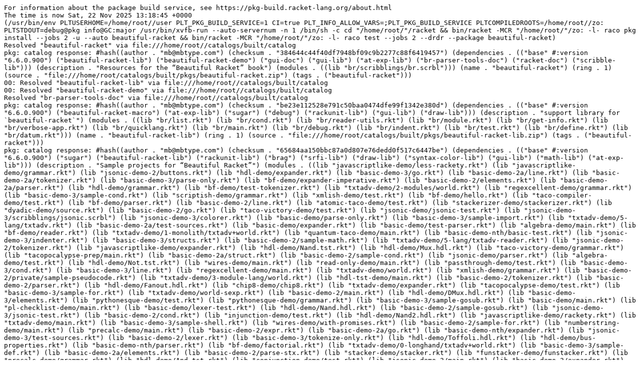

--- FILE ---
content_type: text/plain; charset=utf-8
request_url: https://pkg-build.racket-lang.org/server/built/test-success/beautiful-racket.txt
body_size: 6077
content:
For information about the package build service, see https://pkg-build.racket-lang.org/about.html
The time is now Sat, 22 Nov 2025 13:18:45 +0000
(/usr/bin/env PLTUSERHOME=/home/root//user PLT_PKG_BUILD_SERVICE=1 CI=true PLT_INFO_ALLOW_VARS=;PLT_PKG_BUILD_SERVICE PLTCOMPILEDROOTS=/home/root//zo: PLTSTDOUT=debug@pkg info@GC:major /usr/bin/xvfb-run --auto-servernum -n 1 /bin/sh -c cd "/home/root/"/racket && bin/racket -MCR "/home/root/"/zo: -l- raco pkg install --jobs 2 -u --auto beautiful-racket && bin/racket -MCR "/home/root/"/zo: -l- raco test --jobs 2 --drdr --package beautiful-racket)
Resolved "beautiful-racket" via file:///home/root//catalogs/built/catalog
pkg: catalog response: #hash((author . "mb@mbtype.com") (checksum . "384644c44f40df7948bf09c9b2277c88f6419457") (dependencies . (("base" #:version "6.6.0.900") ("beautiful-racket-lib") ("beautiful-racket-demo") ("gui-doc") ("gui-lib") ("at-exp-lib") ("br-parser-tools-doc") ("racket-doc") ("scribble-lib"))) (description . "Resources for the “Beautiful Racket” book") (modules . ((lib "br/scribblings/br.scrbl"))) (name . "beautiful-racket") (ring . 1) (source . "file:///home/root/catalogs/built/pkgs/beautiful-racket.zip") (tags . ("beautiful-racket")))
00: Resolved "beautiful-racket-lib" via file:///home/root//catalogs/built/catalog
00: Resolved "beautiful-racket-demo" via file:///home/root//catalogs/built/catalog
Resolved "br-parser-tools-doc" via file:///home/root//catalogs/built/catalog
pkg: catalog response: #hash((author . "mb@mbtype.com") (checksum . "be23e112528e791c50baa0474dfe99f1342e380d") (dependencies . (("base" #:version "6.6.0.900") ("beautiful-racket-macro") ("at-exp-lib") ("sugar") ("debug") ("rackunit-lib") ("gui-lib") ("draw-lib"))) (description . "support library for `beautiful-racket`") (modules . ((lib "br/list.rkt") (lib "br/cond.rkt") (lib "br/reader-utils.rkt") (lib "br/module.rkt") (lib "br/get-info.rkt") (lib "br/verbose-app.rkt") (lib "br/quicklang.rkt") (lib "br/main.rkt") (lib "br/debug.rkt") (lib "br/indent.rkt") (lib "br/test.rkt") (lib "br/define.rkt") (lib "br/datum.rkt"))) (name . "beautiful-racket-lib") (ring . 1) (source . "file:///home/root/catalogs/built/pkgs/beautiful-racket-lib.zip") (tags . ("beautiful-racket")))
pkg: catalog response: #hash((author . "mb@mbtype.com") (checksum . "65684aa150bbc87a0d807e76dedd0f517c6447be") (dependencies . (("base" #:version "6.6.0.900") ("sugar") ("beautiful-racket-lib") ("rackunit-lib") ("brag") ("srfi-lib") ("draw-lib") ("syntax-color-lib") ("gui-lib") ("math-lib") ("at-exp-lib"))) (description . "Sample projects for “Beautiful Racket”") (modules . ((lib "javascriptlike-demo/less-rackety.rkt") (lib "javascriptlike-demo/grammar.rkt") (lib "jsonic-demo-2/buttons.rkt") (lib "hdl-demo/expander.rkt") (lib "basic-demo-3/go.rkt") (lib "basic-demo-2a/line.rkt") (lib "basic-demo-2a/tokenizer.rkt") (lib "basic-demo-3/parse-only.rkt") (lib "bf-demo/expander-imperative.rkt") (lib "basic-demo-2/elements.rkt") (lib "basic-demo-2a/parser.rkt") (lib "hdl-demo/grammar.rkt") (lib "bf-demo/test-tokenizer.rkt") (lib "txtadv-demo/2-modules/world.rkt") (lib "regexcellent-demo/grammar.rkt") (lib "basic-demo-3/sample-cond.rkt") (lib "scriptish-demo/grammar.rkt") (lib "xmlish-demo/test.rkt") (lib "bf-demo/hello.rkt") (lib "taco-compiler-demo/test.rkt") (lib "bf-demo/parser.rkt") (lib "basic-demo-2/line.rkt") (lib "atomic-taco-demo/test.rkt") (lib "stackerizer-demo/stackerizer.rkt") (lib "dyadic-demo/source.rkt") (lib "basic-demo-2/go.rkt") (lib "taco-victory-demo/test.rkt") (lib "jsonic-demo/jsonic-test.rkt") (lib "jsonic-demo-3/scribblings/jsonic.scrbl") (lib "jsonic-demo-3/colorer.rkt") (lib "basic-demo/parse-only.rkt") (lib "basic-demo-3/sample-import.rkt") (lib "txtadv-demo/5-lang/txtadv.rkt") (lib "basic-demo-2a/test-sources.rkt") (lib "basic-demo/expander.rkt") (lib "basic-demo/test-parser.rkt") (lib "algebra-demo/main.rkt") (lib "bf-demo/reader.rkt") (lib "txtadv-demo/1-monolith/txtadv+world.rkt") (lib "quantum-taco-demo/main.rkt") (lib "basic-demo-nth/basic-test.rkt") (lib "jsonic-demo-3/indenter.rkt") (lib "basic-demo-3/structs.rkt") (lib "basic-demo-2/sample-math.rkt") (lib "txtadv-demo/5-lang/txtadv-reader.rkt") (lib "jsonic-demo-2/tokenizer.rkt") (lib "javascriptlike-demo/expander.rkt") (lib "hdl-demo/Nand.tst.rkt") (lib "hdl-demo/Mux.hdl.rkt") (lib "taco-victory-demo/grammar.rkt") (lib "tacopocalypse-prep/main.rkt") (lib "basic-demo-2a/struct.rkt") (lib "basic-demo-2/sample-cond.rkt") (lib "jsonic-demo/parser.rkt") (lib "algebra-demo/test.rkt") (lib "hdl-demo/Not.tst.rkt") (lib "wires-demo/main.rkt") (lib "read-only-demo/main.rkt") (lib "passthrough-demo/test.rkt") (lib "basic-demo-3/cond.rkt") (lib "basic-demo-3/line.rkt") (lib "regexcellent-demo/main.rkt") (lib "txtadv-demo/world.rkt") (lib "xmlish-demo/grammar.rkt") (lib "basic-demo-2/private/sample-pseudocode.rkt") (lib "txtadv-demo/3-module-lang/world.rkt") (lib "hdl-tst-demo/main.rkt") (lib "basic-demo-2/tokenizer.rkt") (lib "basic-demo-2/parser.rkt") (lib "hdl-demo/Fanout.hdl.rkt") (lib "chip8-demo/chip8.rkt") (lib "txtadv-demo/expander.rkt") (lib "tacopocalypse-demo/test.rkt") (lib "basic-demo-3/sample-for.rkt") (lib "txtadv-demo/world-sexp.rkt") (lib "basic-demo-2/main.rkt") (lib "hdl-demo/DMux.hdl.rkt") (lib "basic-demo-3/elements.rkt") (lib "pythonesque-demo/test.rkt") (lib "pythonesque-demo/grammar.rkt") (lib "basic-demo-3/sample-gosub.rkt") (lib "basic-demo/main.rkt") (lib "pl-checklist-demo/main.rkt") (lib "basic-demo/lexer-test.rkt") (lib "hdl-demo/Nand.hdl.rkt") (lib "basic-demo-2/sample-gosub.rkt") (lib "jsonic-demo-3/jsonic-test.rkt") (lib "basic-demo-2/cond.rkt") (lib "injunction-demo/test.rkt") (lib "hdl-demo/Nand2.hdl.rkt") (lib "javascriptlike-demo/rackety.rkt") (lib "txtadv-demo/main.rkt") (lib "basic-demo-3/sample-shell.rkt") (lib "wires-demo/with-promises.rkt") (lib "basic-demo-2/sample-for.rkt") (lib "numberstring-demo/main.rkt") (lib "precalc-demo/main.rkt") (lib "basic-demo-2/expr.rkt") (lib "basic-demo-2a/go.rkt") (lib "basic-demo-nth/expander.rkt") (lib "jsonic-demo-3/test-sources.rkt") (lib "basic-demo-2/lexer.rkt") (lib "basic-demo-3/tokenize-only.rkt") (lib "hdl-demo/Toffoli.hdl.rkt") (lib "hdl-demo/bus-properties.rkt") (lib "basic-demo-nth/parser.rkt") (lib "bf-demo/factorial.rkt") (lib "txtadv-demo/0-longhand/txtadv+world.rkt") (lib "basic-demo-3/sample-def.rkt") (lib "basic-demo-2a/elements.rkt") (lib "basic-demo-2/parse-stx.rkt") (lib "stacker-demo/stacker.rkt") (lib "funstacker-demo/funstacker.rkt") (lib "precalc-demo/grammar.rkt") (lib "hdl-demo/And.tst.rkt") (lib "conjunction-demo/test.rkt") (lib "jsonic-demo-2/main.rkt") (lib "basic-demo-2/expander.rkt") (lib "jsonic-demo-3/tokenizer.rkt") (lib "wires-demo/test-sources.rkt") (lib "txtadv-demo/world-test.rkt") (lib "jsonic-demo-3/parser.rkt") (lib "scriptish-demo/main.rkt") (lib "conjunction-demo/main.rkt") (lib "hdl-demo/Dmux4Way.hdl.rkt") (lib "basic-demo-nth/importest.rkt") (lib "stacker-demo/test-sources.rkt") (lib "basic-demo-3/lexer.rkt") (lib "basic-demo-2a/sample.rkt") (lib "basic-demo-2/test-sources.rkt") (lib "basic-demo-3/main.rkt") (lib "pl-checklist-demo/test.rkt") (lib "hdl-demo/bus.rkt") (lib "txtadv-demo/reader.rkt") (lib "jsonic-demo-3/parser-test.rkt") (lib "jsonic-demo/tokenizer.rkt") (lib "jsonic-demo/test-sources.rkt") (lib "taco-decompiler-demo/test.rkt") (lib "txtadv-demo/demo-short.rkt") (lib "taco-compiler-demo/main.rkt") (lib "bf-demo/expander-slow.rkt") (lib "tacogram-demo/test.rkt") (lib "basic-demo-3/sample-exporter.rkt") (lib "hdl-demo/DMux4Way.tst.rkt") (lib "injunction-demo/main.rkt") (lib "javascriptlike-demo/test.rkt") (lib "jsonic-demo-3/buttons.rkt") (lib "dyadic-demo/main.rkt") (lib "wires-demo/test.rkt") (lib "basic-demo/tokenize-only.rkt") (lib "jsonic-demo-2/expander.rkt") (lib "basic-demo-3/parse-stx.rkt") (lib "hdl-demo/Or.tst.rkt") (lib "basic-demo-2a/misc.rkt") (lib "scriptish-demo/expander.rkt") (lib "basic-demo-3/misc.rkt") (lib "jsonic-demo-2/parser.rkt") (lib "hdl-demo/Dmux.tst.rkt") (lib "basic-demo-nth/colorer.rkt") (lib "jsonic-demo/expander.rkt") (lib "jsonic-demo-3/main.rkt") (lib "bf-demo/test-sources.rkt") (lib "basic-demo-3/report-args.rkt") (lib "stackerizer-demo/test-sources.rkt") (lib "basic-demo-3/test-sources.rkt") (lib "txtadv-demo/5-lang/world.rkt") (lib "expand-only-demo/test.rkt") (lib "stacker-demo/stacker-test.rkt") (lib "bf-demo/test-parser.rkt") (lib "read-only-demo/test.rkt") (lib "javascriptlike-demo/main.rkt") (lib "bf-demo/atsign-sexp.rkt") (lib "precalc-demo/test.rkt") (lib "jsonic-demo-2/test-sources.rkt") (lib "hdl-demo/Or.hdl.rkt") (lib "regexcellent-demo/test.rkt") (lib "pl-checklist-lang-maker/main.rkt") (lib "scriptish-demo/subtest.rkt") (lib "txtadv-demo/6-color/txtadv.rkt") (lib "hdl-demo/main.rkt") (lib "basic-demo-nth/tokenizer.rkt") (lib "basic-demo-3/tokenizer.rkt") (lib "tacogram-demo/main.rkt") (lib "basic-demo-3/expander.rkt") (lib "hdl-demo/Dmux-test.rkt") (lib "hdl-demo/And.hdl.rkt") (lib "basic-demo-2/run.rkt") (lib "wires-demo/puzzle.rkt") (lib "javascriptlike-demo/sexped.rkt") (lib "bf-demo/atsign.rkt") (lib "basic-demo-3/private/sample-pseudocode.rkt") (lib "txtadv-demo/4-type/txtadv.rkt") (lib "basic-demo-nth/main.rkt") (lib "mirror-demo/test.rkt") (lib "basic-demo-3/args.rkt") (lib "basic-demo-2/struct.rkt") (lib "quantum-taco-demo/test.rkt") (lib "taco-victory-demo/main.rkt") (lib "basic-demo-2/colorer.rkt") (lib "basic-demo-2a/lexer.rkt") (lib "funstacker-demo/funstacker-test.rkt") (lib "bf-demo/expander.rkt") (lib "basic-demo/tokenizer.rkt") (lib "basic-demo-3/expr.rkt") (lib "txtadv-demo/6-color/world.rkt") (lib "basic-demo-2a/expander.rkt") (lib "txtadv-demo/tokenizer.rkt") (lib "funstacker-demo/test-sources.rkt") (lib "basic-demo-2a/main.rkt") (lib "txtadv-demo/6-color/color.rkt") (lib "jsonic-demo/main.rkt") (lib "tacopocalypse-prep/test.rkt") (lib "basic-demo/sample.rkt") (lib "basic-demo-3/sample-math.rkt") (lib "scriptish-demo/test.rkt") (lib "basic-demo/test-sources.rkt") (lib "txtadv-demo/4-type/world.rkt") (lib "jsonic-demo-2/parser-test.rkt") (lib "hdl-demo/HalfAdder.hdl.rkt") (lib "basic-demo-3/run.rkt") (lib "txtadv-demo/3-module-lang/txtadv.rkt") (lib "tacopocalypse-demo/main.rkt") (lib "basic-demo-3/sample.rkt") (lib "funstacker-demo/funstacker-h2.rkt") (lib "basic-demo/parse-stx.rkt") (lib "basic-demo-3/colorer.rkt") (lib "jsonic-demo-2/reader.rkt") (lib "hdl-demo/HalfAdder.tst.rkt") (lib "hdl-demo/Xor.hdl.rkt") (lib "basic-demo-2a/expr.rkt") (lib "tacogram-demo/grammar.rkt") (lib "hdl-demo/Mux-test.rkt") (lib "basic-demo-3/struct.rkt") (lib "txtadv-demo/parser.rkt") (lib "basic-demo-2/sample.rkt") (lib "basic-demo-3/sample-importer.rkt") (lib "bf-demo/test-reader.rkt") (lib "basic-demo-2a/run.rkt") (lib "mirror-demo/main.rkt") (lib "basic-demo-3/setup.rkt") (lib "numberstring-demo/source.rkt") (lib "basic-demo/parser.rkt") (lib "basic-demo-2/sample-input.rkt") (lib "taco-decompiler-demo/main.rkt") (lib "stackerizer-demo/stackerizer-test.rkt") (lib "passthrough-demo/main.rkt") (lib "taco-decompiler-demo/run.rkt") (lib "txtadv-demo/2-modules/txtadv.rkt") (lib "basic-demo-2/misc.rkt") (lib "basic-demo/private/sample-pseudocode.rkt") (lib "atomic-taco-demo/main.rkt") (lib "basic-demo-3/sample-input.rkt") (lib "basic-demo-3/sample-provide.rkt") (lib "jsonic-demo-2/jsonic-test.rkt") (lib "expand-only-demo/main.rkt") (lib "basic-demo/lexer.rkt") (lib "basic-demo-3/parser.rkt") (lib "basic-demo-2/sample-var.rkt") (lib "bf-demo/main.rkt") (lib "hdl-demo/Not.hdl.rkt") (lib "xmlish-demo/main.rkt") (lib "hdl-tst-demo/grammar.rkt") (lib "jsonic-demo-2/indenter.rkt") (lib "hdl-demo/Xor.tst.rkt") (lib "txtadv-demo/6-color/reader.rkt") (lib "basic-demo-2/parse-only.rkt") (lib "hdl-tst-demo/expander.rkt") (lib "pythonesque-demo/main.rkt") (lib "jsonic-demo-3/expander.rkt") (lib "bf-demo/parser-tester.rkt") (lib "jsonic-demo-2/colorer.rkt") (lib "hdl-demo/Mux.tst.rkt") (lib "jsonic-demo-3/reader.rkt") (lib "algebra-demo/grammar.rkt") (lib "hdl-demo/DMux4Way-test.rkt") (lib "jsonic-demo/reader.rkt"))) (name . "beautiful-racket-demo") (ring . 1) (source . "file:///home/root/catalogs/built/pkgs/beautiful-racket-demo.zip") (tags . ("beautiful-racket")))
pkg: catalog response: #hash((author . "mb@mbtype.com") (checksum . "9e832040e35b6b6f9147f41de68bc22ec823bad0") (dependencies . (("base") ("scheme-lib") ("racket-doc") ("syntax-color-doc") ("br-parser-tools-lib") ("scribble-lib"))) (description . "fork of `parser-tools-doc` for Beautiful Racket") (modules . ((lib "br-parser-tools/br-parser-tools.scrbl"))) (name . "br-parser-tools-doc") (ring . 1) (source . "file:///home/root/catalogs/built/pkgs/br-parser-tools-doc.zip") (tags . ("beautiful-racket")))
00: Resolved "beautiful-racket-macro" via file:///home/root//catalogs/built/catalog
00: Resolved "sugar" via file:///home/root//catalogs/built/catalog
Resolved "debug" via file:///home/root//catalogs/built/catalog
pkg: catalog response: #hash((author . "mb@mbtype.com") (checksum . "38fe9f8ddfc8bd335ff0497421f75e03b90f1546") (dependencies . (("base" #:version "6.6.0.900") ("rackunit-lib"))) (description . "Subpackage with just the br/macro and br/syntax modules") (modules . ((lib "br/private/syntax-flatten.rkt") (lib "br/private/generate-literals.rkt") (lib "br/syntax.rkt") (lib "br/macro.rkt"))) (name . "beautiful-racket-macro") (ring . 1) (source . "file:///home/root/catalogs/built/pkgs/beautiful-racket-macro.zip") (tags . ("beautiful-racket")))
pkg: catalog response: #hash((author . "mb@mbtype.com") (checksum . "f0abf00d4dc79c98870fe5c1dda59110790d8ddf") (dependencies . (("base") ("scribble-lib") ("racket-doc") ("rackunit-lib"))) (description . "shortcuts for simplicity & readability") (modules . ((lib "sugar/scribblings/list.scrbl") (lib "sugar/test/debug-meta-lang.rkt") (lib "sugar/unstable/include.rkt") (lib "sugar/unstable/contract.rkt") (lib "sugar/unstable/container.rkt") (lib "sugar/unstable/len.rkt") (lib "sugar/define.rkt") (lib "sugar/scribblings/len.scrbl") (lib "sugar/scribblings/file-extensions.scrbl") (lib "sugar/debug.rkt") (lib "sugar/unstable/js.rkt") (lib "sugar/unstable/stub.rkt") (lib "sugar/scribblings/sugar.scrbl") (lib "sugar/list.rkt") (lib "sugar/scribblings/include.scrbl") (lib "sugar/unstable/source.rkt") (lib "sugar/scribblings/license.scrbl") (lib "sugar/unstable/string.rkt") (lib "sugar/scribblings/container.scrbl") (lib "sugar/scribblings/debug.scrbl") (lib "sugar/coerce/contract.rkt") (lib "sugar/unstable/port.rkt") (lib "sugar/main.rkt") (lib "sugar/scribblings/string.scrbl") (lib "sugar/unstable/dict.rkt") (lib "sugar/test/test-require-modes.rkt") (lib "sugar/file.rkt") (lib "sugar/unstable/case.rkt") (lib "sugar/scribblings/xml.scrbl") (lib "sugar/test/main.rkt") (lib "sugar/private/syntax-utils.rkt") (lib "sugar/scribblings/installation.scrbl") (lib "sugar/unstable/misc.rkt") (lib "sugar/cache.rkt") (lib "sugar/scribblings/cache.scrbl") (lib "sugar/scribblings/coerce.scrbl") (lib "sugar/coerce/base.rkt") (lib "sugar/unstable/class.rkt") (lib "sugar/xml.rkt") (lib "sugar/test.rkt") (lib "sugar/coerce.rkt"))) (name . "sugar") (ring . 1) (source . "file:///home/root/catalogs/built/pkgs/sugar.zip") (tags . ("sweet")))
pkg: catalog response: #hash((author . "alexander@knauth.org mb@mbtype.com") (checksum . "72434fe466b78a15c7a2273b6acb33aad05dbe41") (dependencies . (("base" #:version "6.6.0.3") ("rackunit-lib") ("typed-racket-lib") ("pretty-format") ("rackunit-lib") ("rackunit-typed") ("scribble-lib") ("racket-doc") ("scribble-doc"))) (description . "a lang-extension for debugging, and a macro for inserting a debug-repl") (modules . ((lib "debug/lang/reader.rkt") (lib "debug/test/test-util.rkt") (lib "debug/lang/runtime-config.rkt") (lib "typed/debug/report/helpers.rkt") (lib "debug/test/debug-repl.rkt") (lib "debug/no-output/lang/reader.rkt") (lib "debug/scribblings/debug.scrbl") (lib "debug/report.rkt") (lib "debug/private/make-variable-like-transformer.rkt") (lib "debug/reader.rkt") (lib "typed/debug/test/typed-racket.rkt") (lib "typed/debug/test/typed-with-reader.rkt") (lib "debug/test/debug-repl-macros.rkt") (lib "debug/test/test.rkt") (lib "debug/report/helpers.rkt") (lib "typed/debug/report.rkt") (lib "debug/lang/language-info.rkt") (lib "debug/repl.rkt"))) (name . "debug") (ring . 1) (source . "file:///home/root/catalogs/built/pkgs/debug.zip") (tags . ("debug" "debugging" "lang-extension" "repl")))
Resolved "pretty-format" via file:///home/root//catalogs/built/catalog
pkg: catalog response: #hash((author . "alexander@knauth.org") (checksum . "310fbc2dd8e48e10cddab1267d26a9850c007120") (dependencies . (("base" #:version "6.0.0.4") ("typed-racket-lib") ("rackunit-lib") ("scribble-lib") ("racket-doc"))) (description . "Pretty versions of printf, format, etc. that print according to format strings") (modules . ((lib "pretty-format/main.rkt") (lib "pretty-format/scribblings/pretty-format.scrbl") (lib "typed/pretty-format.rkt"))) (name . "pretty-format") (ring . 1) (source . "file:///home/root/catalogs/built/pkgs/pretty-format.zip") (tags . ("io" "printing")))
Resolved "brag" via file:///home/root//catalogs/built/catalog
pkg: catalog response: #hash((author . "mb@mbtype.com") (checksum . "c68da7b61f91af1e8e3fb9ed9725e03d48461596") (dependencies . (("base" #:version "6.3") ("brag-lib") ("at-exp-lib") ("br-parser-tools-doc") ("racket-doc") ("scribble-lib"))) (description . "Modernized & improved version of `ragg` language that generates a parser from a BNF grammar") (modules . ((lib "brag/brag.scrbl"))) (name . "brag") (ring . 1) (source . "file:///home/root/catalogs/built/pkgs/brag.zip") (tags . ("parser" "parsing")))
Resolved "brag-lib" via file:///home/root//catalogs/built/catalog
pkg: catalog response: #hash((author . "mb@mbtype.com") (checksum . "d2e72948c5f9324a8697a31a4444a77a695c78cc") (dependencies . (("base" #:version "6.3") ("br-parser-tools-lib") ("rackunit-lib") ("syntax-color-lib"))) (description . "") (modules . ((lib "brag/test/test-cutter.rkt") (lib "brag/rules/rule-structs.rkt") (lib "brag/examples/simple-line-drawing/examples/letter-i.rkt") (lib "brag/test/test-hide-and-splice.rkt") (lib "brag/test/test-simple-arithmetic-grammar.rkt") (lib "brag/codegen/reader.rkt") (lib "brag/codegen/codegen.rkt") (lib "brag/examples/whitespace.rkt") (lib "brag/examples/0n1.rkt") (lib "brag/test/test-wordy.rkt") (lib "brag/private/internal-support.rkt") (lib "brag/examples/top-level-cut-3.rkt") (lib "brag/examples/simple-line-drawing/lexer.rkt") (lib "brag/examples/simple-arithmetic-grammar.rkt") (lib "brag/test/test-parser.rkt") (lib "brag/test/test-start-and-atok.rkt") (lib "brag/examples/simple-line-drawing.rkt") (lib "brag/rules/parser.rkt") (lib "brag/examples/top-level-cut-2.rkt") (lib "brag/main.rkt") (lib "brag/test/test-0n1n.rkt") (lib "brag/examples/simple-line-drawing/grammar.rkt") (lib "brag/examples/wordy.rkt") (lib "brag/rules/lexer.rkt") (lib "brag/test/test-cutter-another.rkt") (lib "brag/private/indenter.rkt") (lib "brag/examples/cutter.rkt") (lib "brag/examples/empty-symbol.rkt") (lib "brag/examples/01-equal.rkt") (lib "brag/test/test-baby-json.rkt") (lib "brag/test/test-0n1.rkt") (lib "brag/examples/baby-json-hider.rkt") (lib "brag/test/test-empty-symbol.rkt") (lib "brag/rules/stx-types.rkt") (lib "brag/test/test-make-rule-parser.rkt") (lib "brag/examples/simple-line-drawing/lang/reader.rkt") (lib "brag/examples/top-level-cut-1.rkt") (lib "brag/test/test-weird-grammar.rkt") (lib "brag/test/test-whitespace.rkt") (lib "brag/codegen/satisfaction.rkt") (lib "brag/examples/nested-repeats.rkt") (lib "brag/examples/simple-line-drawing/interpret.rkt") (lib "brag/test/test-flatten.rkt") (lib "brag/test/weird-grammar.rkt") (lib "brag/test/test-all.rkt") (lib "brag/examples/baby-json-alt2.rkt") (lib "brag/examples/baby-json.rkt") (lib "brag/test/test-01-equal.rkt") (lib "brag/examples/statlist-grammar.rkt") (lib "brag/examples/simple-line-drawing/semantics.rkt") (lib "brag/examples/subrule.rkt") (lib "brag/examples/lua-parser.rkt") (lib "brag/test/test-quotation-marks-and-backslashes.rkt") (lib "brag/test/test-lexer.rkt") (lib "brag/test/test-nested-repeats.rkt") (lib "brag/test/test-baby-json-hider.rkt") (lib "brag/examples/start-and-atok.rkt") (lib "brag/rules/stx.rkt") (lib "brag/examples/add-mult.rkt") (lib "brag/test/test-old-token.rkt") (lib "brag/examples/cutter-another.rkt") (lib "brag/test/test-top-level-cut.rkt") (lib "brag/examples/bnf.rkt") (lib "brag/codegen/runtime.rkt") (lib "brag/test/test-codepoints.rkt") (lib "brag/examples/codepoints.rkt") (lib "brag/test/test-simple-line-drawing.rkt") (lib "brag/test/test-errors.rkt") (lib "brag/examples/hide-and-splice.rkt") (lib "brag/examples/curly-quantifier.rkt") (lib "brag/examples/nested-word-list.rkt") (lib "brag/codegen/expander.rkt") (lib "brag/examples/0n1n.rkt") (lib "brag/private/colorer.rkt") (lib "brag/codegen/flatten.rkt") (lib "brag/examples/quotation-marks-and-backslashes.rkt") (lib "brag/support.rkt") (lib "brag/test/test-curly-quantifier.rkt") (lib "brag/examples/baby-json-alt.rkt"))) (name . "brag-lib") (ring . 1) (source . "file:///home/root/catalogs/built/pkgs/brag-lib.zip") (tags . ("lib")))
Resolved "br-parser-tools-lib" via file:///home/root//catalogs/built/catalog
pkg: catalog response: #hash((author . "mb@mbtype.com") (checksum . "a6df7a4e65800c2422875111ce63ab3d5e8f1b80") (dependencies . (("scheme-lib") ("base") ("compatibility-lib") ("rackunit-lib"))) (description . "fork of `parser-tools-lib` for Beautiful Racket") (modules . ((lib "br-parser-tools/private-yacc/table.rkt") (lib "br-parser-tools/private-lex/actions.rkt") (lib "br-parser-tools/private-lex/stx.rkt") (lib "br-parser-tools/private-yacc/yacc-helper.rkt") (lib "br-parser-tools/private-lex/token-syntax.rkt") (lib "br-parser-tools/examples/read.rkt") (lib "br-parser-tools/yacc-to-scheme.rkt") (lib "br-parser-tools/private-lex/token.rkt") (lib "br-parser-tools/private-lex/unicode-chars.rkt") (lib "br-parser-tools/private-yacc/input-file-parser.rkt") (lib "br-parser-tools/private-lex/deriv.rkt") (lib "br-parser-tools/lex.rkt") (lib "br-parser-tools/private-yacc/lalr.rkt") (lib "br-parser-tools/private-yacc/parser-builder.rkt") (lib "br-parser-tools/private-yacc/graph.rkt") (lib "br-parser-tools/private-yacc/lr0.rkt") (lib "br-parser-tools/private-lex/error-tests.rkt") (lib "br-parser-tools/cfg-parser.rkt") (lib "br-parser-tools/private-lex/front.rkt") (lib "br-parser-tools/yacc.rkt") (lib "br-parser-tools/private-lex/re.rkt") (lib "br-parser-tools/lex-sre.rkt") (lib "br-parser-tools/private-yacc/parser-actions.rkt") (lib "br-parser-tools/examples/calc.rkt") (lib "br-parser-tools/lex-plt-v200.rkt") (lib "br-parser-tools/private-yacc/grammar.rkt") (lib "br-parser-tools/private-lex/util.rkt"))) (name . "br-parser-tools-lib") (ring . 1) (source . "file:///home/root/catalogs/built/pkgs/br-parser-tools-lib.zip") (tags . ("beautiful-racket")))
pkg: creating link to #<path:/home/root//user/.local/share/racket/9.0/pkgs/br-parser-tools-lib>
pkg: updating db with "br-parser-tools-lib" to '#s(pkg-info (catalog "br-parser-tools-lib") "a6df7a4e65800c2422875111ce63ab3d5e8f1b80" #t)
pkg: creating link to #<path:/home/root//user/.local/share/racket/9.0/pkgs/br-parser-tools-doc>
pkg: updating db with "br-parser-tools-doc" to '#s(pkg-info (catalog "br-parser-tools-doc") "9e832040e35b6b6f9147f41de68bc22ec823bad0" #t)
pkg: creating link to #<path:/home/root//user/.local/share/racket/9.0/pkgs/beautiful-racket>
pkg: updating db with "beautiful-racket" to '#s(pkg-info (catalog "beautiful-racket") "384644c44f40df7948bf09c9b2277c88f6419457" #f)
pkg: creating link to #<path:/home/root//user/.local/share/racket/9.0/pkgs/beautiful-racket-lib>
pkg: updating db with "beautiful-racket-lib" to '#s(pkg-info (catalog "beautiful-racket-lib") "be23e112528e791c50baa0474dfe99f1342e380d" #t)
pkg: creating link to #<path:/home/root//user/.local/share/racket/9.0/pkgs/beautiful-racket-macro>
pkg: updating db with "beautiful-racket-macro" to '#s(pkg-info (catalog "beautiful-racket-macro") "38fe9f8ddfc8bd335ff0497421f75e03b90f1546" #t)
pkg: creating link to #<path:/home/root//user/.local/share/racket/9.0/pkgs/sugar>
pkg: updating db with "sugar" to '#s(pkg-info (catalog "sugar") "f0abf00d4dc79c98870fe5c1dda59110790d8ddf" #t)
pkg: creating link to #<path:/home/root//user/.local/share/racket/9.0/pkgs/debug>
pkg: updating db with "debug" to '#s(pkg-info (catalog "debug") "72434fe466b78a15c7a2273b6acb33aad05dbe41" #t)
pkg: creating link to #<path:/home/root//user/.local/share/racket/9.0/pkgs/pretty-format>
pkg: updating db with "pretty-format" to '#s(pkg-info (catalog "pretty-format") "310fbc2dd8e48e10cddab1267d26a9850c007120" #t)
pkg: creating link to #<path:/home/root//user/.local/share/racket/9.0/pkgs/beautiful-racket-demo>
pkg: updating db with "beautiful-racket-demo" to '#s(pkg-info (catalog "beautiful-racket-demo") "65684aa150bbc87a0d807e76dedd0f517c6447be" #t)
pkg: creating link to #<path:/home/root//user/.local/share/racket/9.0/pkgs/brag>
pkg: updating db with "brag" to '#s(pkg-info (catalog "brag") "c68da7b61f91af1e8e3fb9ed9725e03d48461596" #t)
pkg: creating link to #<path:/home/root//user/.local/share/racket/9.0/pkgs/brag-lib>
pkg: updating db with "brag-lib" to '#s(pkg-info (catalog "brag-lib") "d2e72948c5f9324a8697a31a4444a77a695c78cc" #t)
The following uninstalled packages were listed as dependencies
and they were automatically installed:
 dependencies of beautiful-racket:
   beautiful-racket-lib
   beautiful-racket-demo
   br-parser-tools-doc
 dependencies of beautiful-racket-lib:
   beautiful-racket-macro
   sugar
   debug
 dependencies of debug:
   pretty-format
 dependencies of beautiful-racket-demo:
   brag
 dependencies of brag:
   brag-lib
 dependencies of brag-lib:
   br-parser-tools-lib
raco setup: version: 9.0
raco setup: platform: x86_64-linux-natipkg [cs]
raco setup: target machine: any
raco setup: cross-installation: yes
raco setup: installation name: 9.0
raco setup: variants: cs
raco setup: main collects: /home/root/racket/collects/
raco setup: collects paths: 
raco setup:   /home/root/user/.local/share/racket/9.0/collects
raco setup:   /home/root/racket/collects/
raco setup: main pkgs: /home/root/racket/share/pkgs
raco setup: pkgs paths: 
raco setup:   /home/root/racket/share/pkgs
raco setup:   /home/root//user/.local/share/racket/9.0/pkgs
raco setup: links files: 
raco setup:   /home/root/racket/share/links.rktd
raco setup:   /home/root//user/.local/share/racket/9.0/links.rktd
raco setup: compiled-file roots: 
raco setup:   /home/root//zo
raco setup:   same
raco setup: --- updating info-domain tables ---                    [13:18:51]
raco setup: updating: /home/root/user/.local/share/racket/9.0/share/info-cache.rktd
raco setup: --- pre-installing collections ---                     [13:18:51]
raco setup: --- installing foreign libraries ---                   [13:18:51]
raco setup: --- installing shared files ---                        [13:18:51]
raco setup: --- compiling collections ---                          [13:18:51]
raco setup: --- parallel build using 2 jobs ---                    [13:18:51]
raco setup: 1 making: <pkgs>/beautiful-racket-demo/algebra-demo
raco setup: 0 making: <pkgs>/beautiful-racket-demo/atomic-taco-demo
raco setup: 0 making: <pkgs>/beautiful-racket-demo/basic-demo
raco setup: 1 making: <pkgs>/beautiful-racket-demo/basic-demo-2
raco setup: 0 making: <pkgs>/beautiful-racket-demo/basic-demo-2a
raco setup: 0 making: <pkgs>/beautiful-racket-demo/basic-demo-3
raco setup: 1 making: <pkgs>/beautiful-racket-demo/bf-demo
raco setup: 1 making: <pkgs>/beautiful-racket-demo/conjunction-demo
raco setup: 1 making: <pkgs>/beautiful-racket-demo/dyadic-demo
raco setup: 1 making: <pkgs>/beautiful-racket-demo/expand-only-demo
raco setup: 1 making: <pkgs>/beautiful-racket-demo/funstacker-demo
raco setup: 1 making: <pkgs>/beautiful-racket-demo/injunction-demo
raco setup: 1 making: <pkgs>/beautiful-racket-demo/javascriptlike-demo
raco setup: 1 making: <pkgs>/beautiful-racket-demo/jsonic-demo
raco setup: 1 making: <pkgs>/beautiful-racket-demo/jsonic-demo-2
raco setup: 1 making: <pkgs>/beautiful-racket-demo/jsonic-demo-3
raco setup: 0 making: <pkgs>/beautiful-racket-demo/mirror-demo
raco setup: 0 making: <pkgs>/beautiful-racket-demo/numberstring-demo
raco setup: 0 making: <pkgs>/beautiful-racket-demo/passthrough-demo
raco setup: 0 making: <pkgs>/beautiful-racket-demo/pl-checklist-demo
raco setup: 1 making: <pkgs>/beautiful-racket-demo/pl-checklist-lang-maker
raco setup: 1 making: <pkgs>/beautiful-racket-demo/precalc-demo
raco setup: 0 making: <pkgs>/beautiful-racket-demo/pythonesque-demo
raco setup: 0 making: <pkgs>/beautiful-racket-demo/quantum-taco-demo
raco setup: 0 making: <pkgs>/beautiful-racket-demo/read-only-demo
raco setup: 1 making: <pkgs>/beautiful-racket-demo/regexcellent-demo
raco setup: 0 making: <pkgs>/beautiful-racket-demo/scriptish-demo
raco setup: 1 making: <pkgs>/beautiful-racket-demo/stacker-demo
raco setup: 1 making: <pkgs>/beautiful-racket-demo/stackerizer-demo
raco setup: 1 making: <pkgs>/beautiful-racket-demo/taco-compiler-demo
raco setup: 1 making: <pkgs>/beautiful-racket-demo/taco-decompiler-demo
raco setup: 1 making: <pkgs>/beautiful-racket-demo/taco-victory-demo
raco setup: 0 making: <pkgs>/beautiful-racket-demo/tacogram-demo
raco setup: 1 making: <pkgs>/beautiful-racket-demo/tacopocalypse-demo
raco setup: 0 making: <pkgs>/beautiful-racket-demo/tacopocalypse-prep
raco setup: 1 making: <pkgs>/beautiful-racket-demo/wires-demo
raco setup: 0 making: <pkgs>/beautiful-racket-demo/xmlish-demo
raco setup: 0 making: <pkgs>/beautiful-racket-lib/br
raco setup: 1 making: <pkgs>/beautiful-racket-macro/br
raco setup: 1 making: <pkgs>/beautiful-racket-macro/br/private
raco setup: 1 making: <pkgs>/beautiful-racket/br
raco setup: 0 making: <pkgs>/br-parser-tools-doc/br-parser-tools
raco setup: 1 making: <pkgs>/br-parser-tools-lib/br-parser-tools
raco setup: 1 making: <pkgs>/br-parser-tools-lib/br-parser-tools/examples
raco setup: 1 making: <pkgs>/br-parser-tools-lib/br-parser-tools/private-lex
raco setup: 1 making: <pkgs>/br-parser-tools-lib/br-parser-tools/private-yacc
raco setup: 1 making: <pkgs>/brag-lib/brag
raco setup: 1 making: <pkgs>/brag-lib/brag/codegen
raco setup: 1 making: <pkgs>/brag-lib/brag/private
raco setup: 0 making: <pkgs>/brag/brag
raco setup: 1 making: <pkgs>/brag-lib/brag/rules
raco setup: 1 making: <pkgs>/debug/debug
raco setup: 0 making: <pkgs>/debug/typed/debug
raco setup: 1 making: <pkgs>/debug/debug/lang
raco setup: 1 making: <pkgs>/debug/debug/no-output/lang
raco setup: 1 making: <pkgs>/debug/debug/private
raco setup: 1 making: <pkgs>/debug/debug/report
raco setup: 1 making: <pkgs>/debug/debug/test
raco setup: 0 making: <pkgs>/debug/typed/debug/report
raco setup: 0 making: <pkgs>/debug/typed/debug/test
raco setup: 1 making: <pkgs>/pretty-format/pretty-format
raco setup: 1 making: <pkgs>/pretty-format/typed
raco setup: 0 making: <pkgs>/sugar/sugar
raco setup: 0 making: <pkgs>/sugar/sugar/coerce
raco setup: 0 making: <pkgs>/sugar/sugar/private
raco setup: 0 making: <pkgs>/sugar/sugar/unstable
raco setup: --- creating launchers ---                             [13:19:05]
raco setup: --- installing man pages ---                           [13:19:05]
raco setup: --- building documentation ---                         [13:19:05]
raco setup: syncing: <pkgs>/beautiful-racket/br/doc/br
raco setup: syncing: <pkgs>/br-parser-tools-doc/br-parser-tools/doc/br-parser-tools
raco setup: syncing: <pkgs>/brag/brag/doc/brag
raco setup: syncing: <pkgs>/debug/debug/doc/debug
raco setup: syncing: <pkgs>/pretty-format/pretty-format/doc/pretty-format
raco setup: syncing: <pkgs>/sugar/sugar/doc/sugar
raco setup: 1 running: <pkgs>/racket-index/scribblings/main/user/local-redirect.scrbl
raco setup: 0 running: <pkgs>/racket-index/scribblings/main/user/release.scrbl
raco setup: 0 running: <pkgs>/racket-index/scribblings/main/user/search.scrbl
raco setup: 1 running: <pkgs>/racket-index/scribblings/main/user/start.scrbl
raco setup: 1 rendering: <pkgs>/racket-index/scribblings/main/user/local-redirect.scrbl
raco setup: 0 rendering: <pkgs>/racket-index/scribblings/main/user/release.scrbl
raco setup: 0 rendering: <pkgs>/racket-index/scribblings/main/user/search.scrbl
raco setup: 1 rendering: <pkgs>/racket-index/scribblings/main/user/start.scrbl
raco setup: --- installing collections ---                         [13:19:14]
raco setup: --- post-installing collections ---                    [13:19:14]
GC: 0:atexit peak 349,109K(+159,710K); alloc 19,182,981K; major 6; minor 972; 6276ms
raco test: 0 (file "/home/root//user/.local/share/racket/9.0/pkgs/beautiful-racket/br/info.rkt")
raco test: 1 (file "/home/root//user/.local/share/racket/9.0/pkgs/beautiful-racket/br/scribblings/br.scrbl")
raco test: 0 (file "/home/root//user/.local/share/racket/9.0/pkgs/beautiful-racket/info.rkt")
  0 /home/root//user/.local/share/racket/9.0/pkgs/beautiful-racket/br/info.rkt
  0 /home/root//user/.local/share/racket/9.0/pkgs/beautiful-racket/br/scribblings/br.scrbl
  0 /home/root//user/.local/share/racket/9.0/pkgs/beautiful-racket/info.rkt
GC: 0:atexit peak 105,571K(+35,760K); alloc 229,237K; major 1; minor 26; 236ms
The time is now Sat, 22 Nov 2025 13:19:17 +0000
